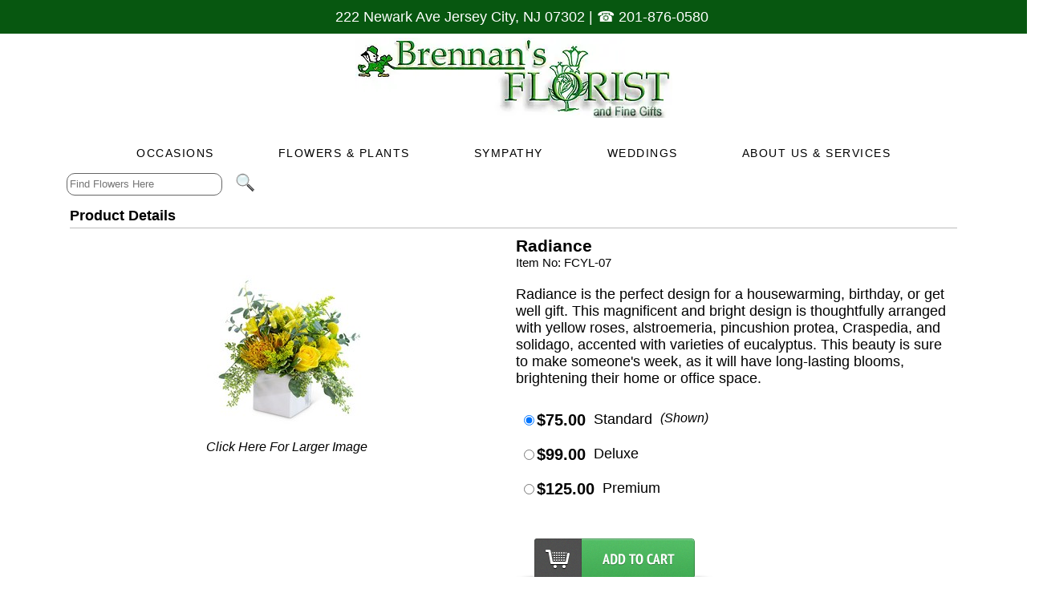

--- FILE ---
content_type: text/html; charset=UTF-8
request_url: https://www.brennansflorist.net/cgi-bin/brennansitem-dba.cgi/FCYL-07
body_size: 22278
content:
<!DOCTYPE HTML>
<html lang="en"><!-- InstanceBegin template="/Templates/cgibase.dwt" codeOutsideHTMLIsLocked="false" -->
<head>
<!-- InstanceBeginEditable name="doctitle" -->
<!-- InstanceEndEditable -->
<meta http-equiv="Content-Type" content="text/html; charset=iso-8859-1">
<meta http-equiv="X-UA-Compatible" content="IE=edge,chrome=1">
		<script language="JavaScript">
		document.cookie='m99tracker=568724143;path=/;secure;samesite=Lax'
		</script>
		<SCRIPT LANGUAGE="JavaScript">
		document.cookie='m99tracker=568724143';
		function loadtracker()
		{
			if(document.login)
			{
				document.login.m99tracker.value='568724143';
			}
		}
		</script>
<link rel="canonical" href="https://www.brennansflorist.net/cgi-bin/brennansitem-dba.cgi/FCYL-07">
<TITLE>Jersey City - Brennans Flower Shop, New Jersey Flowers - Jersey City New Jersey Florist - Send Flowers Online</TITLE>
<META NAME="Description" CONTENT="Jersey City Flowers Jersey City Florist of Jersey City NJ is a REAL FLORIST serving Jersey City New Jersey with the Finest in Fresh Flowers and Gift baskets for Worldwide Delivery.">
<META NAME="Keywords" CONTENT="Jersey City Florist of Jersey City, flower, flowers, flower shop, florist, flores, floral, floral delivery, flower delivery, wire flowers, flowers by wire, flower arrangements, floral arrangements, buy flowers online, flowers online, order flowers online, fresh flowers, gift, gifts, anniversary, birthday, congratulations, corporate, graduation, get well, hospital, new baby, friendship, romance, thank you, housewarming, roses, lilies, carnations, cakes, birthday cake, funeral, funerals, funeral flowers, sympathy, sympathy flowers, wedding, wedding flowers, weddings, bride, bridal, bridal flowers, gift baskets, fruit baskets, food baskets, gourmet, gourmet baskets, plush, teddy bears, Thanksgiving, Christmas, Valentine's Day, Passover, Easter, Secretary's Day, Secretaries Day, Mother's Day, Father's Day, florist in Jersey City New Jersey, flower shop in Jersey City New Jersey, NJ flower shops, NJ florist, USA florist, USA flower shop, Jersey City florist, Jersey City flower shop, florist Jersey City , flower shop Jersey City , florist in, flower shop in" Hoboken florist, Bayonne florist, Union City Florist">

<meta property="og:title" content="Radiance" />
<meta property="og:description" content="Radiance is the perfect design for a housewarming, birthday, or get well gift. This magnificent and bright design is thoughtfully arranged with yellow roses, alstroemeria, pincushion protea, Craspedia, and solidago, accented with varieties of eucalyptus. This beauty is sure to make someone&#039;s week, as it will have long-lasting blooms, brightening their home or office space. " />
<meta property="og:type" content="product" />
<meta property="og:url" content="http://www.brennansflorist.net/cgi-bin/brennansitem-dba.cgi/FCYL-07" />
<meta property="og:image" content="http://www.brennansflorist.net/images/flowerclique/FCYL-07lg.jpg" />
<meta property="og:site_name" content="Brennan's Flower Shop" />
<meta property="fb:admins" content="1437436674" />
<meta property="product:price:amount" content="75" />
<meta property="product:price:currency" content="USD" />
<link rel="stylesheet" type="text/css" href="/INVOICE.css">
<link rel="stylesheet" media="(max-width: 650px)" href="/INVOICE-mobile.css">
<link rel="stylesheet" type="text/css" href="/maincss.css?v=1.2">
<link rel="stylesheet" media="(max-width: 1024px)" href="/tabletcss.css?v=1.2">
<link rel="stylesheet" media="(max-width: 640px)" href="/mobilecss.css?v=1.3">
<meta name="viewport" content="width=device-width,initial-scale=1,maximum-scale=2">
<link rel="shortcut icon" href="/favicon.ico" type="image/x-icon">
<link rel="icon" href="/favicon.ico" type="image/x-icon">
<!-- InstanceBeginEditable name="head" -->
<script src="/js/jquery.js"></script>
<script src="/js/lightbox-2.6.min.js"></script>
<link href="/lightbox.css" rel="stylesheet" />
<!-- InstanceEndEditable -->
<!-- Google tag (gtag.js) -->
<script async src="https://www.googletagmanager.com/gtag/js?id=G-G43CW7KL7S"></script>
<script>
  window.dataLayer = window.dataLayer || [];
  function gtag(){dataLayer.push(arguments);}
  gtag('js', new Date());

  gtag('config', 'G-G43CW7KL7S');
  gtag('config', 'G-9YPQM5WSSP');
  gtag('config', 'G-B4WZXWCYWD');
	
</script>
<!-- End of Google tag (gtag.js) -->
<!-- InstanceBeginEditable name="ImgPop" -->
<!-- InstanceEndEditable -->
</head>
<body OnLoad="loadtracker()">

<span id="thirdparty">
</span>
<!-- InstanceBeginEditable name="Tracking Region" -->
<!-- InstanceEndEditable -->

<nav class="mobile_mega">
<!--<a href="#home">Home</a>-->
  <div class="mobile-dropdown">
    <button class="mobile-dropbtn" aria-label="Menu">
	<span class="mobile_burg">&#9776;</span>
    </button>
    <div class="mobile-dropdown-content">
  <!--    <div class="header">
      </div>-->
      <div class="row">
        <div class="mobile-column">
          <h3>Occasions</h3>
		  <ul>
			







 




              
<li><a href="https://www.brennansflorist.net/Valentines"><span>Valentine's Day</span></a></li>

            
<li><a href="https://www.brennansflorist.net/Everyday"><span>Everyday</span></a></li>
			<li><a href="https://www.brennansflorist.net/Thanks"><span>Thank You</span></a></li>
			<li><a href="https://www.brennansflorist.net/Anniversary"><span>Anniversary</span></a></li>
			<li><a href="https://www.brennansflorist.net/Birthday"><span>Birthday</span></a></li>
			<li><a href="https://www.brennansflorist.net/Getwell"><span>Get Well Soon</span></a></li>
			<!--<li><a href="https://www.brennansflorist.net/LoveandRomance"><span>Love &amp; Romance</span></a></li>-->
			<li><a href="https://www.brennansflorist.net/Newbaby"><span>New Baby</span></a></li>
			<li><a href="https://www.brennansflorist.net/CorsageBout"><span>Corsages &amp; Boutonnieres</span></a></li>

		  </ul>
        </div>
		
		
		<div class="mobile-column">
		<h3>Flowers &amp; Plants</h3>
		<ul>
			
						
<li><a href="https://www.brennansflorist.net/Winter"><span>Winter Flowers</span></a></li>    


<li><a href="https://www.brennansflorist.net/Bestsellers"><span>Best Sellers</span></a></li>
			<li><a href="https://www.brennansflorist.net/Highstyle"><span>Luxe Collection</span></a></li>
			<li><a href="https://www.brennansflorist.net/Roses"><span>Roses</span></a></li>
                
			<li><a href="https://www.brennansflorist.net/Plants"><span>Plants</span></a></li>
		</ul>
		</div>
      
        <div class="mobile-column">
          <h3>Sympathy</h3>
		  <ul>
          	<li><a href="https://www.brennansflorist.net/Sympservice"><span>Shop By Collection</span></a></li> 
  			 <li><a href="https://www.brennansflorist.net/Symphome"><span>Flower Arrangements</span></a></li>
			<li><a href="https://www.brennansflorist.net/Sympcasket"><span>Casket Sprays</span></a></li>
			<li><a href="https://www.brennansflorist.net/Sympmemorial"><span>Urn &amp; Memorial Tributes</span></a></li>
			<li><a href="https://www.brennansflorist.net/SympathyPlants"><span>Sympathy Plants</span></a></li>
			<li><a href="https://www.brennansflorist.net/StandingSprays"><span>Standing Sprays &amp; Wreaths</span></a></li> 
			<li><a href="https://www.brennansflorist.net/Sympathycustom"><span>Custom Designs</span></a></li>
			<li><a href="http://obits.nj.com/obituaries/jerseyjournal/" target="_blank"><span>Local Obituaries</span></a></li>
	
		      
		  </ul>
        </div>

		
		<div class="mobile-column">
		<h3><a href="https://www.brennansflorist.net/wg_home.htm"><span>Weddings</span></a> </h3>
		</div>
		

		
		<div class="mobile-column">
		<h3>About Us &amp; Services</h3>
		<ul>
			<li><a href="https://www.brennansflorist.net/service.htm"><span>Customer Service</span></a></li>
			<li><a href="https://www.brennansflorist.net/about.htm"><span>About Us</span></a></li>
			<!--<li><a href="https://www.brennansflorist.net/addtomail.htm"><span></span>Mailing List</a></li>-->
          	<li><a href="https://www.brennansflorist.net/corporate-floral-services.htm"><span>Corporate and Residental Floral Services</span></a></li>
			<li><a href="https://www.brennansflorist.net/corporate-gift-giving-program.htm"><span>Corporate Gift Giving</span></a></li>
			<li><a href="https://www.brennansflorist.net/employment.htm"><span>Employment</span></a></li>
			<li><a href="https://www.brennansflorist.net/delivery_information.htm"><span>Delivery Information</span></a></li>
			<li><a href="https://www.brennansflorist.net/vendors.htm"><span>Recommended Vendors</span></a></li>

		</ul>
		</div>
		
      </div>
    </div>
  </div>
</nav>

<div align="center">
<div id="maintable">
<div id="topbar"><span class="topbaraddress">222 Newark Ave
Jersey City, NJ 07302 | </span>
<a href="tel:2018760580">&#9742; 201-876-0580</a>
</div>

<header id="headerarea">

<div id="logo"><a href="https://www.brennansflorist.net/index.htm"><img src="/gifs/logo.webp" alt="Brennnan's Florist and Fine Gifts, your flower shop in Jersey City, New Jersey" width="395" height="100" border="0"></a></div>

</header>


<nav class="topnavarea">
  <div id="menu190id0" class="cmmMenu" align="center">
    <ul>
      <li class="has-sub" style="z-index:10;"><span class="menuheader">Occasions</span>
        <ul>








 


         
           



            <li><a href="https://www.brennansflorist.net/Valentines"><span>Valentine's Day</span></a></li>

            
<li><a href="https://www.brennansflorist.net/Everyday"><span>Everyday</span></a></li>
			<li><a href="https://www.brennansflorist.net/Thanks"><span>Thank You</span></a></li>
			<li><a href="https://www.brennansflorist.net/Anniversary"><span>Anniversary</span></a></li>
			<li><a href="https://www.brennansflorist.net/Birthday"><span>Birthday</span></a></li>
			<li><a href="https://www.brennansflorist.net/Getwell"><span>Get Well Soon</span></a></li>
			<!--<li><a href="https://www.brennansflorist.net/LoveandRomance"><span>Love &amp; Romance</span></a></li>-->
			<li><a href="https://www.brennansflorist.net/Newbaby"><span>New Baby</span></a></li>
			<li><a href="https://www.brennansflorist.net/CorsageBout"><span>Corsages &amp; Boutonnieres</span></a></li>
        </ul>
      </li>
      <li class="has-sub" style="z-index:9;"><span class="menuheader">Flowers &amp; Plants</span>
        <ul>       
			
			
<li><a href="https://www.brennansflorist.net/Winter"><span>Winter Flowers</span></a></li>    

<li><a href="https://www.brennansflorist.net/Bestsellers"><span>Best Sellers</span></a></li>
			<li><a href="https://www.brennansflorist.net/Highstyle"><span>Luxe Collection</span></a></li>
			<li><a href="https://www.brennansflorist.net/Roses"><span>Roses</span></a></li>
                
			<li><a href="https://www.brennansflorist.net/Plants"><span>Plants</span></a></li>
        </ul>
      </li>
      <li class="has-sub" style="z-index:8;"><span class="menuheader">Sympathy</span>
        <ul>
          	<li><a href="https://www.brennansflorist.net/Sympservice"><span>Shop By Collection</span></a></li> 
  			 <li><a href="https://www.brennansflorist.net/Symphome"><span>Flower Arrangements</span></a></li>
			<li><a href="https://www.brennansflorist.net/Sympcasket"><span>Casket Sprays</span></a></li>
			<li><a href="https://www.brennansflorist.net/Sympmemorial"><span>Urn &amp; Memorial Tributes</span></a></li>
			<li><a href="https://www.brennansflorist.net/SympathyPlants"><span>Sympathy Plants</span></a></li>
			<li><a href="https://www.brennansflorist.net/StandingSprays"><span>Standing Sprays &amp; Wreaths</span></a></li> 
			<li><a href="https://www.brennansflorist.net/Sympathycustom"><span>Custom Designs</span></a></li>
			<li><a href="http://obits.nj.com/obituaries/jerseyjournal/" target="_blank"><span>Local Obituaries</span></a></li>

        </ul>
      </li>
      <li class="has-sub" style="z-index:7;"><a href="https://www.brennansflorist.net/wg_home.htm"><span>Weddings</span></a> </li>
      <li class="has-sub" style="z-index:6;"><span class="menuheader">About Us &amp; Services</span>
        <ul>
		<li><a href="https://www.brennansflorist.net/service.htm"><span>Customer Service</span></a></li>
		<li><a href="https://www.brennansflorist.net/about.htm"><span>About Us</span></a></li>
		<!--<li><a href="https://www.brennansflorist.net/addtomail.htm"><span></span>Mailing List</a></li>-->
          	<li><a href="https://www.brennansflorist.net/corporate-floral-services.htm"><span>Corporate and Residental Floral Services</span></a></li>
			<li><a href="https://www.brennansflorist.net/corporate-gift-giving-program.htm"><span>Corporate Gift Giving</span></a></li>
			<li><a href="https://www.brennansflorist.net/employment.htm"><span>Employment</span></a></li>
			<li><a href="https://www.brennansflorist.net/delivery_information.htm"><span>Delivery Information</span></a></li>
			<li><a href="https://www.brennansflorist.net/vendors.htm"><span>Recommended Vendors</span></a></li>
       
        </ul>
      </li>
    </ul>
  </div>
</nav>

<div class="search_area">
<div align="center">
<div id="search">
<form name="form1" method="get" action="/search">
<input name="keywords" type="text" class="textInput" id="keywords" placeholder="Find Flowers Here">
<input name="imageField" type="image" src="/gifs/search.png" border="0" class="search_img" style="border:none;" alt="Florist and Flower Delivery in Muskegon, MI - Flowers by Ray and Sharon">
</form>
</div>  
<div id="login_area">
	</div>
</div>
</div>


<main id="mainbody">

<section class="user_header">
<!-- This is dynamic top content -->
</section>
<!-- InstanceBeginEditable name="Center Content" -->
<div align="center">
<div id="product_details">
<div id="Product_details_header">
<span class="header_txt">Product Details</span>
</div>
<div align="center" id="product_details_productimage">
<a id="xgpopup" style="text-decoration: none" href="/images/flowerclique/FCYL-07xg.jpg" data-lightbox="flowerclique/FCYL-07xg.jpg" title="Radiance"><img src="/images/flowerclique/FCYL-07lg.jpg" id="lgimage" alt="Radiance from Brennan's Florist and Fine Gifts in Jersey City" border="0"><br><span class="product_details_xgtxt">Click Here For Larger Image</span></a>
</div>
<div id="product_details_productinfo">
<form name="order" method="post" action="/cgi-bin/summary-v1.cgi#body">
<input type="hidden" name="product_id" id="product_id" value="FCYL-07">
<div id="product_details_nameID">
<span class="product_details_productname">Radiance</span>
<span class="product_details_productid"><br>Item No: FCYL-07<br></span>
</div>
<div id="product_details_productdesc">
Radiance is the perfect design for a housewarming, birthday, or get well gift. This magnificent and bright design is thoughtfully arranged with yellow roses, alstroemeria, pincushion protea, Craspedia, and solidago, accented with varieties of eucalyptus. This beauty is sure to make someone's week, as it will have long-lasting blooms, brightening their home or office space. 
</div>
<div style="clear:both;"></div>
<script type='text/javascript'>
function updateImage(i)
{
	document.getElementById('lgimage').src='/images/'+i;
	bigpic=i.substring(0,i.length-6)+'xg.jpg';
	document.getElementById('xgpopup').href='/images/'+bigpic;
}
</script>
<div id="product_details_pricepoint">
<div id="product_details_price"><input type="radio" name="price_choice" value="1" checked>$75.00</div>
<div id="product_details_pricedesc">Standard</div>
<div id="product_details_shown">(Shown)</div>
</div>
<div id="product_details_pricepoint">
<div id="product_details_price"><input type="radio" name="price_choice" value="2">$99.00</div>
<div id="product_details_pricedesc">Deluxe</div>
</div>
<div id="product_details_pricepoint">
<div id="product_details_price"><input type="radio" name="price_choice" value="3">$125.00</div>
<div id="product_details_pricedesc">Premium</div>
</div>
<div id="localcityselect">
</div>
<div id="itempage_buybutton"><input type="image" src="/gifs/Add-to-cart-btn.png" border="0" alt="Add To Cart"></div>
</form>
</div>
<div id="itempage_backbutton"><a href="javascript:history.go(-1)"><img src="/gifs/back.png" border="0" alt="Back"></a></div>
</div>
</div>
<!-- InstanceEndEditable -->
<section class="user_footer">
<!-- This is dynamic bottom content -->
</section>

</main>

<footer id="footer">
<!--<div class="footer_info">
<span class="footer_txt"><strong>Brennan's Florist and Fine Gifts delivers fresh flowers to Jersey City, NJ and the surrounding areas.</strong><br>
Brennan's Florist provides quality flowers, arrangements, and gifts for all special occasions. From birthday flowers to  sympathy flowers to get well flowers, all available for residence, hospital, and funeral home delivery, trust Brennan's Florist to have just the right arrangement for you. <br>
<br>
We are your local full service florist in Jersey City. Browse the Brennan's Florist and Fine Gifts website and order online, or call our flower shop in Jersey City and speak with our experts. </span>
<style type="text/css">
#homepage_delivery_cities { width:100%; text-align: center; }
#homepage_delivery_cities h1 {  }
#homepage_delivery_cities h2 { margin:0; padding:0; font-size:18px; font-weight:normal; }
.homepage_city_list {  }
.homepage_city_list ul { list-style: none; padding:0; margin:0; column-count:3; }
.homepage_city_list ul a { text-decoration:none; color:#000; }
.homepage_city_list ul li {  padding:10px; background-color:##EEE8E8; break-inside: avoid-column; /*border:1px solid #EEE8E8;*/ text-align: center; }
.homepage_city_list ul li:hover { background-color:#fff; /*border:1px solid #000;*/ }
.homepage_city_list ul li a  { text-decoration:none; color:#000; }

</style>


<section id="homepage_delivery_cities">
<h1>Fresh Flower Delivery in and around Jersey City, NJ including</h1>
 <div class="homepage_city_list">
 <ul>
 	<a href="https://www.brennansflorist.net/Secaucus-NJ-Flower-Delivery.htm" title="Flower Delivery in Secaucus, NJ - Brennan's Florist and Fine Gifts"><li><h2>Secaucus</h2></li></a>
	<a href="https://www.brennansflorist.net/Bayonne-NJ-Flower-Delivery.htm" title="Flower Delivery in Bayonne, NJ - Brennan's Florist and Fine Gifts"><li><h2>Bayonne</h2></li></a>
	<a href="https://www.brennansflorist.net/Hoboken-NJ-Flower-Delivery.htm" title="Flower Delivery in Hoboken, NJ - Brennan's Florist and Fine Gifts"><li><h2>Hoboken</h2></li></a>
	<a href="https://www.brennansflorist.net/Rutherford-NJ-Flower-Delivery.htm" title="Flower Delivery in Rutherford, NJ - Brennan's Florist and Fine Gifts"><li><h2>Rutherford</h2></li></a>
	<a href="https://www.brennansflorist.net/Weehawken-NJ-Flower-Delivery.htm" title="Flower Delivery in Weehawken, NJ - Brennan's Florist and Fine Gifts"><li><h2>Weehawken</h2></li></a>
	<a href="https://www.brennansflorist.net/Lyndhurst-NJ-Flower-Delivery.htm" title="Flower Delivery in Lyndhurst, NJ - Brennan's Florist and Fine Gifts"><li><h2>Lyndhurst</h2></li></a>
 
 </ul><a href="https://www.brennansflorist.net/delivery_information.htm" title="Flower Delivery in and around Jersey City, NJ - Brennan's Florist and Fine Gifts" style="text-decoration:none; color:#000;">and more.</a>
 </div>
</section>
</div>-->
<div id="footer_main">
<div id="footer_block1" class="footer_txt">
            Florist Hours of Operation:<br>
<br>
Monday - Friday 8:30am - 6pm<br>
Saturday 9am - 4pm<br>
Sunday 9am - 12pm <br>
(Closed on Sundays, July 1 - September 30)
</div>
       	<div id="footer_block2">
       	<span class="footer_txt"><strong>Brennan's Florist and Fine Gifts</strong><br>
222 Newark Ave, 
Jersey City, NJ 07302<br>
201-876-0580 <br>
<br>
       	
		301 Route 17 North, Suite  800, 
Rutherford, NJ  07070<br>
201-902-0722<br>
<em>Sales Office - Hours by Appointment Only</em><br></span>		<br>
		<div id="socialbar">
<a href="https://www.facebook.com/BrennansFlorist?ref=ts&fref=ts" target="_blank"><img src="/gifs/facebook.webp" alt="Like us on Facebook" border="0" width="50" height="50"></a>
<a href="https://twitter.com/Brennan_Florist" target="_blank"><img src="/gifs/twitter.webp" alt="Follow us on Twitter" border="0" height="64" width="56"></a>
<a href="http://search.google.com/local/writereview?placeid=ChIJz4-XeLNQwokRsDUFWmgJraI" target="_blank"><img src="/gifs/google.webp" alt="Brennan's Florist on Google" border="0" width="48" height="48"></a>
<a href="https://foursquare.com/v/brennans-florist/4d49dd0af53c8cfa44d41c47" target="_blank"><img src="/gifs/foursquare.webp" alt="Brennan's Florist on Foursquare" border="0" width="50" height="50"></a>

</div>
</div>
    <div id="footer_block3">
		<ul class="footer_txt">
            <li><a href="https://www.brennansflorist.net/service.htm">Customer Service</a></li>
            <li><a href="https://www.brennansflorist.net/addtomail.htm">Mailing List</a></li>
            <li><a href="https://www.brennansflorist.net/aboutflowers.htm">About Flowers</a></li>
            <li><a href="https://www.brennansflorist.net/flowermeanings.htm">Flower Meanings</a></li>
            <li><a href="https://www.brennansflorist.net/flowerlibrary.htm">Flower Gallery</a></li>
            <li><a href="https://www.brennansflorist.net/plantcare.htm">Plant Care</a></li>
            <li><a href="https://www.brennansflorist.net/delivery_information.htm">
			Delivery Information</a></li>
            <li><a href="https://www.brennansflorist.net/about.htm">About Us</a></li>
          
		</ul>
	</div>
  </div> 

</footer>
</div>
</div>

<div align="center" class="m99link"><a href="https://www.media99.com" target="_blank" class="m99link" title="Florist Website Design and Hosting by Media99">
Florist Website Design by Media99<br>
 <img src="https://www.media99.com/designs/gifs/m99-logosm.jpg" alt="Florist Websites, Point of Sale Integration, and more by Media99"></a></div>

</body>
<!-- InstanceEnd --></html>


--- FILE ---
content_type: text/css
request_url: https://www.brennansflorist.net/maincss.css?v=1.2
body_size: 17116
content:
@charset "utf-8";
/* CSS Document */
body { 
	font-family: Arial, Helvetica, sans-serif;
	font-size: 16px;
	font-weight: normal;
	color: #000000;
	text-decoration: none;
	margin:0;
	overflow-x:hidden;
}

#topbar { width:100%; padding:10px; text-align: center; background-color:#075710;color:#fff; font-size:18px;}
#topbar a { color:#fff; text-decoration:none; font-size:18px; }

#maintable {
	background-color: #FFF;
	width:100%;
	clear:both;
}

.contenttxt { font-size:16px; }

#headerarea {
	background-color:#FFF;
	width:100%;
	height:auto;
	margin-bottom:10px;
}

#logo { width:auto; display:inline-block;padding-top:5px;margin-bottom:10px;  }


h1 {
	font-family: Arial, Helvetica, sans-serif;
	font-size: 18px;
	font-weight: normal;
	color: #000;
	text-decoration: none;
}
h2 {
	font-family: Arial, Helvetica, sans-serif;
	font-size: 16px;
	font-weight: bold;
	color: #000;
	text-decoration: none;
}


#login_area { margin:0px 10px; float:right; }
.Login { display:inline-block; margin-left:5px; margin-right: 5px; color:#fff; font-weight: bold;  background-color: #1AB718; border-radius: 7px; border:1px solid #fff; padding:5px}
.Login a { color:#fff; text-decoration: none; }
.Mycart { display:inline-block; margin-left:5px; margin-right: 5px; font-weight: bold; color:#000;}
.Mycart a { color:#000; text-decoration: none; }
.Checkout { display:inline-block;margin-left:5px; margin-right: 5px; }
.Checkout a {   font-weight: bold;color:#000; }
.Logout { display:inline-block;margin-left:5px; margin-right: 5px; color:#000; }
.Myaccount { display:inline-block;margin-left:5px; margin-right: 5px;color:#000; }

.search_area {text-align:center; width:90%;  }
#search { width:250px; max-width:250px;vertical-align: top; margin:5px 5px 5px 5px;  font-family:Gotham, "Helvetica Neue", Helvetica, Arial, sans-serif; text-align: center; float:left; font-display:swap;  }
#search input {line-height: 180%; padding-left: 3px; width:120px;  border-radius:10px; border:1px solid #666; }
.search_img { float:right; margin-left:0px; height:26px; width:auto; /*height:auto;*/ max-height:25px; max-width:25px; border:none;}
#search input#keywords { line-height: 180%; padding-left: 3px; width:75%; border-radius:10px; }
#keywords:active { background-image: none; }
#search form { text-align:center;}

.topnavarea { width:100%; clear:both; }
.mobile_mega { display:none; }
/*MainMenu*/
#menu190id0 ul,
#menu190id0 li,
#menu190id0 span,
#menu190id0 a {
  margin: 0;
  padding: 0;
  position: relative;
}
#menu190id0 {
  /*height: 40px;*/
   display: flex;
  display: -webkit-flex;
  -webkit-flex-direction: row; 
   flex-direction: row;
   -webkit-align-items: center;
   align-items: center;
   -webkit-justify-content: center;
   justify-content: center;
}
#menu190id0:after,
#menu190id0 ul:after {
  content: '';
  display: block;
  clear: both;
}
#menu190id0 a {
  color: #000;
  display: inline-block;
  font-family: Montserrat, Arial, Helvetica, sans-serif;
  font-display:swap;
    font-size: 90%;
    font-weight: 400;
    letter-spacing: 1.5px;
    font-style: normal;
  line-height: 40px;
  padding: 0 40px;
  text-decoration: none;

}

#menu190id0 .menuheader {
 /*paste in styling*/
	cursor: pointer;
	color: #000;
  display: inline-block;
  font-family: Montserrat, Arial, Helvetica, sans-serif;
  font-display:swap;
    font-size: 90%;
    font-weight: 400;
    letter-spacing: 1.5px;
    font-style: normal;
  line-height: 40px;
  padding: 0 40px;
  text-decoration: none;
}

#menu190id0 .menuheader:hover {

color:#208f29;
}


#menu190id0 ul {
  list-style: none;
}
#menu190id0 > ul {
  float: left;
}
#menu190id0 > ul > li {
  float: left;
  text-transform:uppercase;
}
#menu190id0 > ul > li:hover:after {
  content: '';
  display: block;
  width: 0;
  height: 0;
  position: absolute;
  left: 50%;
  bottom: 2px;
/*  border-left: 10px solid transparent;
  border-right: 10px solid transparent;
  border-bottom: 10px solid #6c5437;
  margin-left: -10px;
*/}
#menu190id0 > ul > li:first-child > a {
}
#menu190id0 > ul > li:last-child > a {
}
#menu190id0 > ul > li.active a {
  color: #000;
  background-color:#fff;
    border-bottom: 2px solid #208f29;
}
#menu190id0 > ul > li:hover > a {
    color:#208f29;
	background-color:#fff;
	
}
#menu190id0 .has-sub {
  z-index: 1000;
}
#menu190id0 .has-sub:hover > ul {
  display: block;

}
#menu190id0 .has-sub ul {
  display: none;
  position: absolute;
  width: 250px;
  top: 100%;
  left: 0;
  text-transform: none;
  border-top: 2px solid #208f29;
  -webkit-box-shadow: 1px 10px 10px 1px rgba(41,41,41,0.1);
  -moz-box-shadow: 1px 10px 10px 1px rgba(41,41,41,0.1);
  box-shadow: 1px 10px 10px 1px rgba(41,41,41,0.1);
}
#menu190id0 .has-sub ul li {
  *margin-bottom: -1px;
}
#menu190id0 .has-sub ul li a {
    color:#000;
  background-color:#fff;
/*  border-bottom: 1px dotted #a79887;*/  
  filter: none;
  letter-spacing: 1px;
  display: block;
  line-height: 120%;
  padding: 10px;
  text-align:left;
    font-size:90%;
}
#menu190id0 .has-sub ul li:hover a {
   color: #208f29;
	background-color:#fff;
    font-weight:600;
}
#menu190id0 .has-sub .has-sub:hover > ul {
  display: block;
}
#menu190id0 .has-sub .has-sub ul {
  display: none;
  position: absolute;
  left: 100%;
  top: 0;
}
#menu190id0 .has-sub .has-sub ul li a {
    color:#000;
  background-color:#fff;
	  letter-spacing: 1px;
  font-size: 90%;
}
#menu190id0 .has-sub .has-sub ul li a:hover {
   color: #208f29;
	background-color:#fff;

}
/*MainMenu End*/

#mainbody { 
	width:96%;  text-align:center; vertical-align:top; padding:10px; max-width:1400px; clear:both; }

.user_header { width:96%; }

.headertxt {
	font-family: Arial, Helvetica, sans-serif;
	font-size: 16px;
	font-weight: bold;
	color:  #000;
	text-decoration: none;
}

.index_banner { max-width:1400px; font-size:0px; }

.index_item { width:30%; height:auto; display:inline-block;margin:10px; align-content:center; text-align:center;  }
.index_item img { max-width:98%; height:auto; }
.index_item_small { width:22%; height:auto; display:inline-block;margin:6px; align-content:center; text-align:center;}
.index_item_small img { max-width:98%; height:auto; }

#index_CTA { width:100%; margin-bottom:10px; text-align: center; align-content: center; }

.index_CTA { width:23%; display:inline-block; height:auto; margin:3px; }
.index_CTA a { text-decoration:none; }
.index_CTA img {  z-index:1;width:100%; height:auto; }
.index_CTA_title { z-index:35; background-color:#1d265f; opacity:.99;  white-space:nowrap; border-top:solid 1px #9b844e; position: relative;
  top: 50%;
  transform: translateY(-50%);font-size:100%; line-height:150%; font-family:'Montserrat', sans-serif; font-variant:small-caps; color:#fff;}


.index_section_cta_half { 
display:inline-block; 
width:47%; 
margin:5px; 
/*box-shadow: 3px 3px 10px rgba(0, 0, 0, 0.40) ;*/ 
border: 1px solid #e6e6e6; 
border-bottom: 2px solid #e6e6e6; 
-webkit-transition:all 0.3s ease 0.1s;
-moz-transition:all 0.3s ease 0.1s;
-ms-transition:all 0.3s ease 0.1s;
-o-transition:all 0.3s ease 0.1s;
transition:all 0.3s ease 0.1s;
}
.index_section_cta_half:hover { 
-webkit-box-shadow:0 0 8px rgba(0,0,0,.08);
box-shadow:0 0 8px rgba(0,0,0,.28);
-webkit-transition:box-shadow .2s ease, border-bottom .2s ease;
-o-transition:box-shadow .2s ease, border-bottom .2s ease;
transition:box-shadow .2s ease, border-bottom .2s ease; }

.index_section_cta_half img { width: 100%; height:auto;  }
.index_section_cta_title_half { font-family: 'Lato', sans-serif; font-size:18px; text-align: center; line-height: 120%; /*box-shadow: 3px 3px 10px rgba(0, 0, 0, 0.40) ;*/ margin-top:-3px; width:100%; padding:5px; text-transform: uppercase;}
.index_section_cta_half a { color:#999; text-decoration: none; }

.index_section_cta { display:inline-block; /*width:30%;*/ width:23%; margin:5px; /*box-shadow: 3px 3px 10px rgba(0, 0, 0, 0.40) ;*/ border: 1px solid #e6e6e6; border-bottom: 2px solid #e6e6e6; -webkit-transition:all 0.3s ease 0.1s;
-moz-transition:all 0.3s ease 0.1s;
-ms-transition:all 0.3s ease 0.1s;
-o-transition:all 0.3s ease 0.1s;
transition:all 0.3s ease 0.1s;
}
.index_section_cta:hover { -webkit-box-shadow:0 0 8px rgba(0,0,0,.08);
box-shadow:0 0 8px rgba(0,0,0,.28);
-webkit-transition:box-shadow .2s ease, border-bottom .2s ease;
-o-transition:box-shadow .2s ease, border-bottom .2s ease;
transition:box-shadow .2s ease, border-bottom .2s ease; }
.index_section_cta img { width: 100%; height:auto;  }
.index_section_cta_title { font-family: 'Lato', sans-serif; font-size:18px; text-align: left; line-height: 120%; /*box-shadow: 3px 3px 10px rgba(0, 0, 0, 0.40) ;*/ margin-top:-3px; width:100%; padding:5px; }
.index_section_cta a { color:#999; text-decoration: none; }


#pageheaders {
	font-family:Arial, Helvetica, sans-serif;
	font-size:16px;
	color:#000;
	font-weight:bold;
	text-decoration:none;
	border-bottom: 1px #999 solid;

}

#addon_img { }
#addon_img img { }

#securegif {}

#footer  {
	width:100%;
	margin-bottom:20px;
	padding-top:20px;
	padding-bottom:20px;
	clear:both;
	background-color:#fff;
	
}

.footer_info { width:80%; text-align: center; }

#footer_main{
	padding:10px;	
	text-align:center;
	margin-top:20px;
	background-color:#DEDADA;

}

.footer_txt  {
	font-family:Arial, Helvetica, sans-serif;
	color:#333;
	text-decoration:none;
	line-height:150%;
}

#footer_block1  {
	width:30%;
	text-align:center;
	display:inline-block;
	vertical-align:top;
}

#footer_block2  {
	width:30%;
	text-align:center;
	display:inline-block;
	vertical-align:top;
}

#socialbar {  }
#socialbar img { margin:0 2px 0 2px; max-width:32px; height:auto;}

#footer_block3  {
	text-align:center;
	display:inline-block;
	width:30%;
	vertical-align:top;
}
#footer_block3 ul { list-style:none; margin:0; padding:0; }
#footer_block2 ul li { margin:3px 0; }
#footer_block3 ul li a { text-decoration:none; color:#000; }

.sauce_txt  {
	font-family:Arial, Helvetica, sans-serif;
	font-size:95%;
	color:#000;
}
.m99link{
	font-size: 12px;
	text-decoration: none;
	font-family: Garamond, "Times New Roman", serif;
	font-display:swap;
	padding-bottom:20px;
}

.m99link img { max-width:100px; }

#gallery_container { width:95%;padding:20px; text-align:left;}
#gallery_item  { margin:10px;width:200px;height:200px; border-radius:20px; opacity:.7; display:inline-block;text-decoration:none;}
#gallery_item:hover { opacity:1.0; }
#gallery_cat_container { width:98%;  }
#gallery_title { width: 100%; height:auto; margin-bottom:10px;}
#gallery_title_txt { text-align:center; padding-top:15px; }
.gallery_title_txt { font-family:alex-brush; font-size:36px; color:#079a04; }


#gallery_cat {   width:47%; height:auto; display:inline-block; margin:5px; border-radius:5px; }
#gallery_cat:hover {  width:47%; height:auto; display:inline-block; margin:5px; border-radius:5px; opacity:.7;}

#gallery_cat_title { width:98%; height:auto; margin-bottom:10px; }

#gallery_nav { clear:both;padding:5px; width:95%; vertical-align:middle; border-top:solid 1px #079a04; border-bottom:solid 1px #079a04; margin:10px 0 10px 0; text-align:center;}
#gallery_nav_option { white-space:nowrap; display:inline-block; font-size:16px; font-family:Gotham, "Helvetica Neue", Helvetica, Arial, sans-serif; line-height:30px; margin:0 10px 0 10px;}
.gallery_nav_option { font-size:16px; font-family:Gotham, "Helvetica Neue", Helvetica, Arial, sans-serif; line-height:30px; color:#000; text-decoration:none; }
.gallery_nav_option:hover { font-size:16px; font-family:Gotham, "Helvetica Neue", Helvetica, Arial, sans-serif; line-height:30px; color:#000; text-decoration:underline; }
#gallery_blurb {  }
#gallery_blurb img { float:left; padding:5px; }
#gallery_vendor_cat { clear:both; text-align:center;}
.gallery_vendor_cat_txt { color:#079a04; font-size:24px; font-family:Gotham, "Helvetica Neue", Helvetica, Arial, sans-serif; font-weight:bold; }
#gallery_vendor_box { display:inline-block; text-align:center; padding:20px; margin:10px 20px 10px 20px; width:auto; vertical-align:middle; }
.gallery_vendor_txt { color:#000; font-family:Gotham, "Helvetica Neue", Helvetica, Arial, sans-serif; text-decoration:none; }
/*Cat styling */

.cat_item  {padding:5px;white-space:normal;display:inline-block;text-align:center;width:31%;}
.cat_row  {display:inline-block;}
#catimage { width:auto; height:auto; max-width:90%; }

.dotted_separator {
border-top: 1px dotted #D3D3D3;
width:12px;
line-height:3px;
}
.line_separator {
border-bottom: solid 1px #D3D3D3;
}

.cat_viewall {
font-family:Arial, Helvetica, sans-serif;
font-size:95%;
color:#666;
font-weight:bold;
text-decoration:none;
}
a.cat_viewall:hover {
font-family:Arial, Helvetica, sans-serif;
font-size:95%;
color:#000;
font-weight:bold;
text-decoration:none;
}
.cat_comparebtn {
font-family:Arial, Helvetica, sans-serif;
font-size:95%;
color:#666;
font-weight:bold;
text-decoration:none;
}
a.cat_comparebtn:hover {
font-family:Arial, Helvetica, sans-serif;
font-size:95%;
color:#000;
font-weight:bold;
text-decoration:none;
}

.cat_backbtn {
font-family:Arial, Helvetica, sans-serif;
font-size:95%;
color:#666;
font-weight:bold;
text-decoration:none;
}
a.cat_backbtn:hover {
font-family:Arial, Helvetica, sans-serif;
font-size:95%;
color:#000;
font-weight:bold;
text-decoration:none;
}
.cat_nextbtn {
font-family:Arial, Helvetica, sans-serif;
font-size:95%;
color:#666;
font-weight:bold;
text-decoration:none;
}
a.cat_nextbtn:hover {
font-family:Arial, Helvetica, sans-serif;
font-size:95%;
color:#000;
font-weight:bold;
text-decoration:none;
}

#cat_sortmenu {
font-size:90%;
font-weight:bold;
color:#333;
background:transparent;
border: solid 1px #000000;
padding:1px;
cursor: pointer;
}

.cat_headertxt{
font-family:Arial, Helvetica, sans-serif;
font-size:130%;
color:#333;
font-weight:bold;
text-decoration:none;
width:98%;
}
.cat_productname{
font-family:Arial, Helvetica, sans-serif;
font-size:90%;
color:#000;
}
.cat_fromprice{
font-family:Arial, Helvetica, sans-serif;
font-size:85%;
color:#000;
}
.cat_comparechk{
font-family:Arial, Helvetica, sans-serif;
font-size:80%;
font-style:italic;
color:#000;
}
.cat_pgnumber{
font-family:Arial, Helvetica, sans-serif;
font-size:95%;
color:#333;
font-weight:bold;
text-decoration:none;
}
.cat_pgnumbertxt{
font-family:Arial, Helvetica, sans-serif;
font-size:95%;
color:#333;
font-weight:bold;
text-decoration:none;
}
#cat_sortmenu option { padding: 1px 1px 1px 1px;}
#cat_sortmenu option[selected]{ color:#303030; }
#cat_sortmenu option:nth-child(even) { background-color:#e5e5e5; }
select option { padding: 1px 1px 1px 1px;}
select option[selected]{ color:#303030; }
select option:nth-child(even) { background-color:#e5e5e5; }

/*item styling*/

#product_details {clear:both;padding-top:30px 0; width:90%;font-family: Arial, Helvetica, sans-serif;}
#Product_details_header {text-align:left; border-bottom:solid 1px #BCBCBC; height:25px; font-weight:bold; font-size:110%;}
#product_details_productimage {width:49%;float:left;padding-top:10px}
#product_details_productimage img {max-width:98%; height:auto; width:auto;}
#product_details_productinfo {width:49%;float:right;padding-top:10px;padding-right:8px; display:inline-block; text-align: left;}
#product_details_productdesc {font-size:110%; padding: 20px 0 20px 0; line-height: 120%;}
#product_details_pricepoint { font-size:100%; width:90%; clear:both;}
#product_details_price {float:left; padding: 10px 5px; line-height:auto; font-size: 125%; font-weight: bold; }
#product_details_pricedesc { float:left; line-height:auto; font-size: 110%;padding: 10px 5px;}
#product_details_shown {float:left; padding-left: 5px; font-style:italic; font-weight:85%; padding: 10px 5px; }
#product_details_pricethumb {float:left;}
#product_details_buy {padding: 10px 0 5px 5px;}
.product_details_productname {font-weight:bold; font-size: 130%;}
.product_details_productid {font-size:95%;}
.product_details_xgtxt {font-style:italic; text-decoration:none; color:#000000;}

#altpricewarning {}
#localcityselect {clear:both; padding: 15px 0; font-size: 120%;}
#itempage_buybutton {clear:both; padding:10px 0;}
/*#itempage_social {display:inline-block;}*/
#itempage_facebook {padding:5px;}
#itempage_pinterest {clear:both; padding-top:10px;}
#itempage_google {padding:5px;}
#itempage_backbutton {clear:both; float:left;}
#itempage_backbutton img {border:0; }

.m99link{
	font-size: 12px;
	font-weight:bold;
	text-decoration: none;
	font-family:Arial, Helvetica, sans-serif;
	clear:both;
	width:99%;
	color:#333;
	padding:5px;
	margin-top:10px;
}

#exceptions {font-weight: 600; font-size: 120%; color:#D30000;}



--- FILE ---
content_type: text/css
request_url: https://www.brennansflorist.net/tabletcss.css?v=1.2
body_size: 5788
content:
@charset "utf-8";
/* CSS Document */
body { 
	font-family: Arial, Helvetica, sans-serif;
	font-weight: normal;
	color: #000000;

}
#maintable {

	width:968px;
}

#headerarea {
}

#logo { }

h1 {

}
h2 {

}

#centerarea {  margin-top:10px; }


.toplinks {
}

.addresstxt {	
}


#mainbody { 
}

.headertxt {
}

#index_item { width:30%; height:auto; display:inline-block;margin:10px;  }


#pageheaders {
	font-family:Arial, Helvetica, sans-serif;

	font-weight:bold;
	text-decoration:none;

}

#addon_img { }
#addon_img img { }

#securegif {}

#footer  {
	width:100%;
	margin-bottom:20px;
	padding-top:20px;
	padding-bottom:20px;
	clear:both;
	background-color:#fff;
	
}

#footer_main{
}

.footer_txt  {

}

#footer_block1  {

}

#footer_block2  {

}

#footer_block3  {
	
}

.sauce_txt  {

}
.m99link{

}

#gallery_container { width:95%;padding:20px; text-align:left;}
#gallery_item  { margin:10px;width:200px;height:200px; border-radius:20px; opacity:.7; display:inline-block;text-decoration:none;}
#gallery_item:hover { opacity:1.0; }
#gallery_cat_container { width:98%;  }
#gallery_title { width: 100%; height:auto; margin-bottom:10px;}
#gallery_title_txt { text-align:center; padding-top:15px; }
.gallery_title_txt { font-family:alex-brush; font-size:36px; color:#079a04; }


#gallery_cat {   width:47%; height:auto; display:inline-block; margin:5px; border-radius:5px; }
#gallery_cat:hover {  width:47%; height:auto; display:inline-block; margin:5px; border-radius:5px; opacity:.7;}

#gallery_cat_title { width:98%; height:auto; margin-bottom:10px; }

#gallery_nav { clear:both;padding:5px; width:95%; vertical-align:middle; border-top:solid 1px #079a04; border-bottom:solid 1px #079a04; margin:10px 0 10px 0; text-align:center;}
#gallery_nav_option { white-space:nowrap; display:inline-block; font-size:16px; font-family:Gotham, "Helvetica Neue", Helvetica, Arial, sans-serif; line-height:30px; margin:0 10px 0 10px;}
.gallery_nav_option { font-size:16px; font-family:Gotham, "Helvetica Neue", Helvetica, Arial, sans-serif; line-height:30px; color:#000; text-decoration:none; }
.gallery_nav_option:hover { font-size:16px; font-family:Gotham, "Helvetica Neue", Helvetica, Arial, sans-serif; line-height:30px; color:#000; text-decoration:underline; }
#gallery_blurb {  }
#gallery_blurb img { float:left; padding:5px; }
#gallery_vendor_cat { clear:both; text-align:center;}
.gallery_vendor_cat_txt { color:#079a04; font-size:24px; font-family:Gotham, "Helvetica Neue", Helvetica, Arial, sans-serif; font-weight:bold; }
#gallery_vendor_box { display:inline-block; text-align:center; padding:20px; margin:10px 20px 10px 20px; width:auto; vertical-align:middle; }
.gallery_vendor_txt { color:#000; font-family:Gotham, "Helvetica Neue", Helvetica, Arial, sans-serif; text-decoration:none; }
/*Cat styling */

.cat_item  {padding:5px;white-space:normal;display:inline-block;text-align:center;width:auto; height:auto; margin:5px;}
.cat_row  {display:inline-block;}
#catimage { width:auto; height:auto; max-width:90%; }

.dotted_separator {
border-top: 1px dotted #D3D3D3;
width:12px;
line-height:3px;
}
.line_separator {
border-bottom: solid 1px #D3D3D3;
}

.cat_viewall {
font-family:Arial, Helvetica, sans-serif;
font-size:95%;
color:#666;
font-weight:bold;
text-decoration:none;
}
a.cat_viewall:hover {
font-family:Arial, Helvetica, sans-serif;
font-size:95%;
color:#000;
font-weight:bold;
text-decoration:none;
}
.cat_comparebtn {
font-family:Arial, Helvetica, sans-serif;
font-size:95%;
color:#666;
font-weight:bold;
text-decoration:none;
}
a.cat_comparebtn:hover {
font-family:Arial, Helvetica, sans-serif;
font-size:95%;
color:#000;
font-weight:bold;
text-decoration:none;
}

.cat_backbtn {
font-family:Arial, Helvetica, sans-serif;
font-size:95%;
color:#666;
font-weight:bold;
text-decoration:none;
}
a.cat_backbtn:hover {
font-family:Arial, Helvetica, sans-serif;
font-size:95%;
color:#000;
font-weight:bold;
text-decoration:none;
}
.cat_nextbtn {
font-family:Arial, Helvetica, sans-serif;
font-size:95%;
color:#666;
font-weight:bold;
text-decoration:none;
}
a.cat_nextbtn:hover {
font-family:Arial, Helvetica, sans-serif;
font-size:95%;
color:#000;
font-weight:bold;
text-decoration:none;
}

#cat_sortmenu {
font-size:90%;
font-weight:bold;
color:#333;
background:transparent;
border: solid 1px #000000;
padding:1px;
cursor: pointer;
}

.cat_headertxt{
font-family:Arial, Helvetica, sans-serif;
font-size:130%;
color:#333;
font-weight:bold;
text-decoration:none;
}
.cat_productname{
font-family:Arial, Helvetica, sans-serif;
font-size:90%;
color:#000;
}
.cat_fromprice{
font-family:Arial, Helvetica, sans-serif;
font-size:85%;
color:#000;
}
.cat_comparechk{
font-family:Arial, Helvetica, sans-serif;
font-size:80%;
font-style:italic;
color:#000;
}
.cat_pgnumber{
font-family:Arial, Helvetica, sans-serif;
font-size:95%;
color:#333;
font-weight:bold;
text-decoration:none;
}
.cat_pgnumbertxt{
font-family:Arial, Helvetica, sans-serif;
font-size:95%;
color:#333;
font-weight:bold;
text-decoration:none;
}
#cat_sortmenu option { padding: 1px 1px 1px 1px;}
#cat_sortmenu option[selected]{ color:#303030; }
#cat_sortmenu option:nth-child(even) { background-color:#e5e5e5; }
select option { padding: 1px 1px 1px 1px;}
select option[selected]{ color:#303030; }
select option:nth-child(even) { background-color:#e5e5e5; }

/*item styling*/




.m99link{
	font-size: 12px;
	font-weight:bold;
	text-decoration: none;
	font-family:Arial, Helvetica, sans-serif;
	clear:both;
	width:99%;
	color:#333;
	padding:5px;
	margin-top:10px;
}

